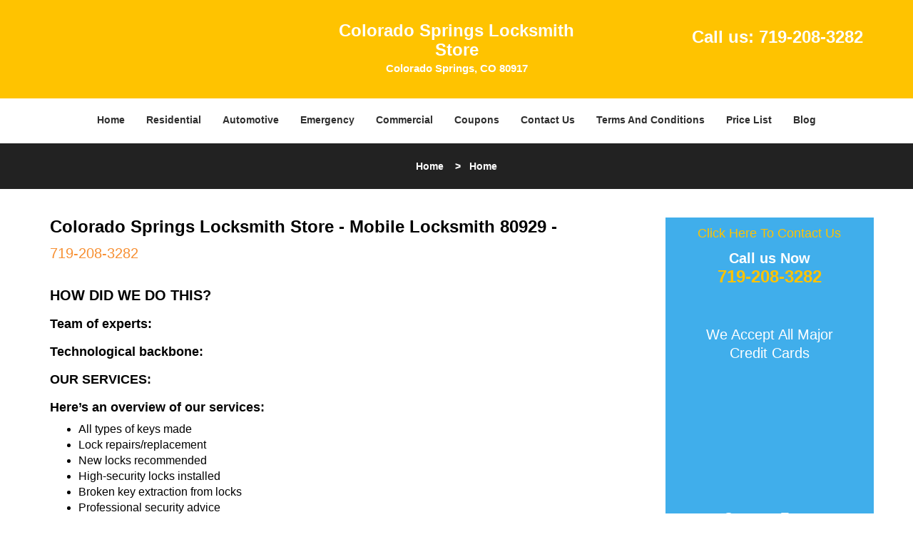

--- FILE ---
content_type: text/html
request_url: https://coloradospringslocksmithstore.com/mobile-locksmith-80929.html
body_size: 4673
content:
<!DOCTYPE html><html lang="en"><head><meta charset="utf-8"><meta name="viewport" content="width=device-width, initial-scale=1"> <meta name="keywords" content="locksmith, locks, keys, home"/> <meta name="description" content="mobile locksmith 80929 How many times have you found yourself in need of a locksmith service that heeds your call and charges you reasonably? Perhaps,"/> <meta name="og:keywords" content="locksmith, locks, keys, home"/><meta name="og:description" content="mobile locksmith 80929 How many times have you found yourself in need of a locksmith service that heeds your call and charges you reasonably? Perhaps,"/><meta name="og:title" content="Colorado Springs Locksmith Store | Mobile Locksmith 80929 | 719-208-3282"/><meta name="og:url" content="https://coloradospringslocksmithstore.com/mobile-locksmith-80929.html"/><meta name="og:image" content="https://coloradospringslocksmithstore.com/userfiles/Template-L-14/images/Template-L-14-DC-11M/logo-DC-11M.webp"/><meta name="twitter:keywords" content="locksmith, locks, keys, home"/><meta name="twitter:description" content="mobile locksmith 80929 How many times have you found yourself in need of a locksmith service that heeds your call and charges you reasonably? Perhaps,"/><meta name="twitter:site" content="coloradospringslocksmithstore"/><meta name="twitter:title" content="Colorado Springs Locksmith Store | Mobile Locksmith 80929 | 719-208-3282"/><meta name="twitter:url" content="https://coloradospringslocksmithstore.com/mobile-locksmith-80929.html"/><meta name="twitter:image" content="https://coloradospringslocksmithstore.com/userfiles/Template-L-14/images/Template-L-14-DC-11M/logo-DC-11M.webp"/><meta name="twitter:card" content="summery"/><title>Colorado Springs Locksmith Store|Mobile Locksmith 80929|719</title> <link rel="canonical" href="https://coloradospringslocksmithstore.com/mobile-locksmith-80929.html"> <link rel="icon" href="/userfiles/Template-L-14/images/Template-L-14-DC-11M/28.png" type="image/png"> <link rel="preconnect" href="https://fonts.gstatic.com" crossorigin> <link rel="preload" href="fonts/fontawesome-webfont.woff2?v=4.3.0" as="font" type="font/woff2" crossorigin> <link href="https://fonts.googleapis.com/css?family=Open+Sans:800,700,600,400,300&amp;display=swap"><link href="https://fonts.googleapis.com/css?family=Roboto:800,700,600,400,300&amp;display=swap"> <link media="print" onload="this.media='all'" href="/css/custom.mobile-locksmith-80929.css" rel="stylesheet"/> <link rel="stylesheet" href="/css/bootstrap.min.css"> <link rel="stylesheet" href="/css/style.min.css"><!--[if lte IE 8]><script src="/scripts/respond-1.1.0.min.js"></script><![endif]--> <!--[if lt IE 9]><script src="/scripts/html5shiv.js"></script><![endif]--> <script type="text/javascript">document.cookie='resolution='+Math.max(screen.width,screen.height)+("devicePixelRatio"in window?","+devicePixelRatio:",1")+'; path=/';</script><script defer type="application/ld+json">{
    "@context": "https://schema.org",
    "@type": "Locksmith",
    "name": "Colorado Springs Locksmith Store",
    "url": "https://coloradospringslocksmithstore.com",
    "logo": "https://coloradospringslocksmithstore.com/userfiles/Template-L-14/images/Template-L-14-DC-11M/logo-DC-11M.webp",
    "img": "https://coloradospringslocksmithstore.com/userfiles/Template-L-14/images/Template-L-14-DC-11M/zip-img.webp",
    "description": "mobile locksmith 80929 How many times have you found yourself in need of a locksmith service that heeds your call and charges you reasonably? Perhaps,",
    "telephone": "719-208-3282",
    "address": {
        "@type": "PostalAddress",
        "streetAddress": "4753 North Carefree Circle  Suite: C",
        "addressLocality": "Colorado Springs",
        "addressRegion": "CO",
        "postalCode": 80917,
        "addressCountry": "US"
    },
    "openingHoursSpecification": [
        {
            "@type": "OpeningHoursSpecification",
            "dayOfWeek": [
                "Mon",
                "Tue",
                "Wed",
                "Thu",
                "Fri",
                "Sat",
                "Sun"
            ],
            "opens": "0:00",
            "closes": "23:59"
        }
    ],
    "paymentAccepted": [
        "Cash",
        "Credit Card"
    ],
    "currenciesAccepted": "USD",
    "sameAs": [
        "https://www.facebook.com/Colorado-Springs-Locksmith-Store-1659938520922409"
    ],
    "areaServed": [
        {
            "@type": "City",
            "name": "Colorado Springs"
        }
    ],
    "services": {
        "serviceType": [
            "Residential Locksmith Services",
            "Commercial Locksmith Services",
            "Emergency Locksmith Services",
            "Automotive Locksmith Services"
        ]
    }
}</script></head> <body><section id="header"> <div class="container"><div class="row"> <div class="logo col-sm-4"> <a href="/"><picture class="lazily-loaded-picture"><source srcset="" data-placeholder-srcset="" data-srcset="/userfiles/Template-L-14/images/Template-L-14-DC-11M/logo-DC-11M.webp" type="image/webp" class="lazy-source"><img data-get-size="1" width="250" height="90" src="" data-placeholder-srcset="" class="lazy-img" data-src="/userfiles/Template-L-14/images/Template-L-14-DC-11M/logo-DC-11M.webp" alt="Colorado Springs Locksmith Store" data-link="1"></source></picture></a></div> <div class="header-info col-sm-4 text-center"><span class="h1">Colorado Springs Locksmith Store</span> <p>Colorado Springs, CO 80917</p></div> <div class="header-contact col-sm-4"><p>Call us: <a href="tel:719-208-3282">719-208-3282</a></p></div></div></div></section> <div id="main-navigation"><div class="container"> <div class="row"><div class="col-sm-12 navigation text-center"> <nav class="navbar navbar-default"><button type="button" class="navbar-toggle collapsed" data-toggle="collapse" data-target="#fixed-collapse-navbar"> <span class="sr-only">Toggle navigation</span> <span class="icon-bar"></span> <span class="icon-bar"></span> <span class="icon-bar"></span></button> <div class="collapse navbar-collapse nav-collapse" id="fixed-collapse-navbar"><ul class="nav navbar-nav"> <li class=""><a href="/">Home</a></li> <li class=""><a href="/residential-locksmith.html">Residential</a></li> <li class=""><a href="/automotive-locksmith.html">Automotive</a></li> <li class=""><a href="/emergency-locksmith.html">Emergency</a></li> <li class=""><a href="/commercial-locksmith.html">Commercial</a></li> <li class=""><a href="/coupons-locksmith-service.html">Coupons</a></li> <li class=""><a href="/contact-us-locksmith-service.html">Contact Us</a></li> <li class=""><a href="/locksmith-terms-and-conditions.html">Terms And Conditions</a></li> <li class=""><a href="/locksmith-price-list.html">Price List</a></li> <li class="dropdown "><a href="/blog.html" class="dropdown-toggle">Blog</a> <ul class="dropdown-menu" role="menu"> <li><a href="/local-mobile-locksmith.html" class="main">Local Mobile Locksmith</a></li> <li><a href="/emergency-locksmith-services.html" class="main">Emergency Locksmith Services</a></li> <li><a href="/local-locksmith-service.html" class="main">Local Locksmith Service</a></li> <li><a href="/lock-repair-services.html" class="main">Lock Repair Services</a></li> <li><a href="/locksmith-24-hour-service.html" class="main">Locksmith 24 Hour Service</a></li> <li><a href="/locksmith-mobile-service.html" class="main">Locksmith Mobile Service</a></li> <li><a href="/locksmith-near-me.html" class="main">Locksmith Near Me</a></li> <li><a href="/nearest-locksmith.html" class="main">Nearest Locksmith</a></li> <li><a href="/apartment-lockout.html" class="main">Apartment lockout</a></li> <li><a href="/professional-locksmith.html" class="main">Professional Locksmith</a></li> <li><a href="/trusted-locksmith.html" class="main">Trusted Locksmith</a></li> <li><a href="/unlock-service.html" class="main">Unlock Service</a></li> <li><a href="/24-hour-lock-out-service.html" class="main">24 Hour Lock Out Service</a></li> <li><a href="/24-7-emergency-locksmith.html" class="main">24/7 Emergency Locksmith</a></li> <li><a href="/automotive-lockout.html" class="main">Automotive lockout</a></li> <li><a href="/automotive-locksmith0.html" class="main">Automotive locksmith</a></li> <li><a href="/best-locksmith.html" class="main">Best locksmith</a></li> <li><a href="/car-lockout.html" class="main">Car lockout</a></li> <li><a href="/commercial-lockout.html" class="main">Commercial lockout</a></li> <li><a href="/commercial-locksmith0.html" class="main">Commercial locksmith</a></li> <li><a href="/deadbolt-locks.html" class="main">Deadbolt locks</a></li> <li><a href="/emergency-locksmith0.html" class="main">Emergency locksmith</a></li> <li><a href="/lock-change.html" class="main">Lock change</a></li> <li><a href="/lock-out.html" class="main">Lock out</a></li> <li><a href="/locks-rekeyed.html" class="main">Locks rekeyed</a></li> <li><a href="/residential-locksmith0.html" class="main">Residential locksmith</a></li> <li><a href="/locksmith-on-speed-dial.html" class="main">Locksmith on Speed Dial</a></li> <li><a href="/hiring-a-mobile-locksmith.html" class="main">Hiring a Mobile Locksmith</a></li> <li><a href="/local-locksmiths-respond-faster.html" class="main">Local Locksmiths Respond Faster</a></li> <li><a href="/top-reasons-to-choose-us.html" class="main">Top Reasons to Choose Us</a></li> <li><a href="/blog24-hour-locksmith-what-to-expect.html" class="main">24-Hour Locksmith: What to Expect</a></li></ul></li></ul></div></nav></div></div></div></div> <div id="breadcrumb"><div class="container"> <div class="row"><div class="col-sm-12 innerPage"> <p class="text-center"><a href="/">Home</a> &nbsp;  &nbsp;&gt; &nbsp; <strong>Home</strong></p></div></div></div></div> <section id="content"><div class="container"> <div class="row"><div class="col-sm-9"> <div class="row"><div class="main-content col-sm-12"> <span class="in0" class="  default-h1 old-h1  reveresed-inline"><h1 class=" reversed-h">Colorado Springs Locksmith Store -&nbsp;Mobile Locksmith 80929 -&nbsp;</h1><a class=" reversed-h">719-208-3282</a></span> <p>&nbsp;</p> <div class="temp-content-holder temp-content-1"></div> <h2>HOW DID WE DO THIS?</h2> <h3>Team of experts:</h3> <div class="temp-content-holder temp-content-2"></div> <h3>Technological backbone:</h3> <div class="temp-content-holder temp-content-3"></div> <h3>OUR SERVICES:</h3> <div class="temp-content-holder temp-content-4"></div> <h3>Here&rsquo;s an overview of our services:</h3> <ul> <li><picture class="lazily-loaded-picture"><source srcset="" data-placeholder-srcset="" data-srcset="/userfiles/Template-L-14/images/Template-L-14-DC-11M/zip-img.webp" type="image/webp" class="lazy-source"><img alt="Colorado Springs Locksmith Store Colorado Springs, CO 719-208-3282 - zip-img" width="300px" height="300px" src="" data-placeholder-srcset="" class="lazy-img in1" data-src="/userfiles/Template-L-14/images/Template-L-14-DC-11M/zip-img.webp" title="Colorado Springs Locksmith Store Colorado Springs, CO 719-208-3282"></source></picture>All types of keys made</li> <li>Lock repairs/replacement</li> <li>New locks recommended&nbsp;</li> <li>High-security locks installed</li> <li>Broken key extraction from locks</li> <li>Professional security advice</li> <li>Key duplication/spare key making</li> <li>All types of doors repaired&nbsp;</li> <li>Eviction locksmith services</li> <li>Door hardware installation</li> <li>Exit locks installed</li> <li>Emergency lockout assistance</li> <li>Transponder key making</li> <li>Spare keys made</li> <li>Garage door, mailbox, cabinet lock installation</li></ul> <p>If it&rsquo;s a blend of quality and affordability you seek, then that&rsquo;s exactly what you get when you call Colorado Springs Locksmith Store. Give us a call now on <a href="tel:719-208-3282"><strong>719-208-3282</strong></a> to avail our superior locksmith services in zip code 80929!</p></div></div></div> <div id="sidebar" class="col-sm-3 T2Hanimate" data-offset="90%" data-animation="fadeInLeft"><div class="row"> <div class="sidebar-block col-xs-12"><div class="sidebar-content"><p class="in2"><span class="in3"><a href="/contact-us-locksmith-service.html">Click Here To Contact Us</a></span></p><p class="in2"><strong><span class="in0">Call us Now</span></strong><br> <a href="tel:719-208-3282"><span class="in6"><strong>719-208-3282</strong></span></a></p></div></div> <div class="sidebar-block col-xs-12"><div class="sidebar-content"> <p class="in2">&nbsp;</p> <p class="in2"><span class="in0">We Accept All Major Credit Cards</span></p> <p class="in2"><picture class="lazily-loaded-picture"><source srcset="" data-placeholder-srcset="" data-srcset="/userfiles/Template-L-14/images/Template-L-14-DC-11M/credit-cards-004.webp" type="image/webp" class="lazy-source"><img alt="Colorado Springs Locksmith Store Colorado Springs, CO 719-208-3282 - credit-cards-004" width="212px" height="57px" src="" data-placeholder-srcset="" class="lazy-img in11" data-src="/userfiles/Template-L-14/images/Template-L-14-DC-11M/credit-cards-004.webp" title="Colorado Springs Locksmith Store Colorado Springs, CO 719-208-3282"></source></picture></p></div></div> <div class="sidebar-block col-xs-12"><div class="sidebar-heading"> <h3>Contact Form</h3></div> <div class="sidebar-content"><form name="sidebarcontactus" method="post" class="contact-form sidebarform" id="sidebarcontactForm"><p class="sideabar-top-info">Simply fill the form below</p><div class="messageBox"></div><input type="text" placeholder="Name" name="sname" size="30" id="sidebar-name" class="required form-control" value="" title="Name Field required"><br><input type="text" placeholder="Phone" name="sphone" size="30" id="sidebar-phone" pattern="[0-9\-\_]+" class="required form-control" value="" title="Phone Field required"><br><input type="text" placeholder="Email" name="semail" size="30" id="sidebar-email" class="required email form-control" title="Email Field required" value=""><br><div class="clr"></div><textarea name="smessage" placeholder="Message" class="required form-control" id="sidebar-message" title="Message Field require"></textarea><br><script type="text/javascript">document.addEventListener('DOMContentLoaded',function(event){drawOnBoot();})</script><div class="BotRecaptcha"></div><br> <input type="hidden" class="cp" name="captcha" value=""><input type="submit" name="ssubmit" value="Submit"> <input type="hidden" name="action" value="sendsidebar" class="submit"></form></div></div> <div class="sidebar-block col-xs-12"><div class="sidebar-content"> <p class="in12">&nbsp;</p> <p class="in12"><span class="in0">Our Company Goal!</span></p> <p class="in12">&nbsp;</p> <p class="in12"><picture class="lazily-loaded-picture"><source srcset="" data-placeholder-srcset="" data-srcset="/userfiles/Template-L-14/images/Template-L-14-DC-11M/sb-goal.webp" type="image/webp" class="lazy-source"><img alt="Colorado Springs Locksmith Store Colorado Springs, CO 719-208-3282 - sb-goal" width="200px" height="210px" src="" data-placeholder-srcset="" class="lazy-img in17" data-src="/userfiles/Template-L-14/images/Template-L-14-DC-11M/sb-goal.webp" title="Colorado Springs Locksmith Store Colorado Springs, CO 719-208-3282"></source></picture></p></div></div></div></div></div></div></section> <section id="footer" class="mobile-pb80"><div class="container"> <div class="row"><div class="col-sm-12 text-center footer_text"> <div itemscope=""> <div class="cardtitle in18"><span class="in19"><span class="in20">Colorado Springs Locksmith Store</span></span></div> <p class="in2">Colorado Springs Locksmith Store&nbsp;| Hours:&nbsp;<time datetime="Mo-Su" itemprop="openingHours">Monday through Sunday, All day&nbsp;</time>[&nbsp;<a href="https://google.com/maps/place/Colorado+Springs+Locksmith+Store/@38.8848078,-104.7417725,17z/data=!3m1!4b1!4m5!3m4!1s0x0:0xbeb53e0960eba347!8m2!3d38.8848078!4d-104.7395838" itemprop="maps" target="_blank" rel="noreferrer">map &amp; reviews&nbsp;</a>]<br>Phone: <a href="tel:719-208-3282">719-208-3282</a> |&nbsp;<a href="https://coloradospringslocksmithstore.com" itemprop="url">https://coloradospringslocksmithstore.com</a></p> <div itemprop="address" itemscope="" class="in22"><span class="in19">Colorado Springs, CO 80917 (Dispatch Location)</span></div></div> <p class="in2"><a href="/">Home</a> |&nbsp;<a href="/residential-locksmith.html">Residential</a>&nbsp;| <a href="/commercial-locksmith.html">Commercial</a>&nbsp;| <a href="/automotive-locksmith.html">Automotive</a>&nbsp;| <a href="/emergency-locksmith.html">Emergency</a>&nbsp;| <a href="/coupons-locksmith-service.html">Coupons</a> | <a href="/contact-us-locksmith-service.html">Contact Us</a></p> <p class="in2"><a href="/locksmith-terms-and-conditions.html">Terms &amp; Conditions</a> | <a href="/locksmith-price-list.html">Price List</a>| <a href="/site-map.html">Site-Map</a></p> <p class="in26">Copyright&nbsp;<strong>&copy;</strong>&nbsp;Colorado Springs Locksmith Store 2016 - 2026. All rights reserved</p></div></div></div></section> <a id="back-to-top" href="#header" class="text-center" aria-label="back to top"><i class="fa fa-arrow-up"></i><span class="d-none">top</span></a> <div class="call-support show-mobile"><a href="tel:+17192083282" class="btn"><i class="fa fa-phone"></i> Call</a></div> <style type="text/css"></style> <script defer type="text/javascript" src="/scripts/jquery-1.12.4.min.js"></script> <script defer type="text/javascript" src="/scripts/wow.js"></script> <script defer type="text/javascript" src="/scripts/bootstrap.min.js"></script> <script defer type="text/javascript" src="/scripts/owl.carousel.js"></script> <script defer type="text/javascript" src="/scripts/jquery.prettyPhoto.js"></script> <script defer type="text/javascript" src="/scripts/waypoints.js"></script> <script defer type="text/javascript" src="/scripts/jquery.nivo.slider.js"></script> <script defer type="text/javascript" src="/scripts/jquery.validate.js"></script> <script defer type="text/javascript" src="/scripts/custom.js"></script><iframe class="fb-frame" src="https://www.facebook.com/plugins/share_button.php?href=https%3A%2F%2Fwww.facebook.com%2FColorado-Springs-Locksmith-Store-1659938520922409&layout&size&width=0&height=0&appId" width="0" height="0" scrolling="no" frameborder="0" allowfullscreen="true" target="_top" allow="autoplay; clipboard-write; encrypted-media; picture-in-picture"></iframe><script defer type="text/javascript" src="/scripts/mobile-locksmith-80929.js"></script></body></html>

--- FILE ---
content_type: text/javascript
request_url: https://coloradospringslocksmithstore.com/scripts/mobile-locksmith-80929.js
body_size: 1237
content:
$(document).ready(function(){
    $(document).on("images.loaded", function() {        
        let org_contents = {"temp-content-1":"<p>How many times have you found yourself in need of a locksmith service that heeds your call and charges you reasonably? Perhaps, one too many! With our foray into the industry, no one in Colorado Springs, CO 80929 has to face a tough time looking for reliable services anymore. Observing the sheer lack of quality services in the community, we decided to do something about it and first established our firm over a decade ago. Since then, we&rsquo;ve dedicatedly served the local community and have swiftly made our way to the top to become the #1 locksmith service company in the region.<\/p>","temp-content-2":"<p>Locksmithing is not simple. You can&rsquo;t become a locksmith overnight just by cramming a few manuals. The craft requires immense technical and cognitive prowess, years of practice and demands in-depth knowledge of the field. At <a href=\"\/\"><strong>Colorado Springs Locksmith Store<\/strong><\/a>, every technician is an expert, and no matter what you hire us for. Be it a simple repair or complex security consultation, you&rsquo;ll always get a highly intelligent and competent technician at your service.<\/p>","temp-content-3":"<p>True, locksmithing dates back several centuries, but today, it dons a completely different fa&ccedil;ade. No longer are the locks and keys of yesteryears relevant. Technology has prompted the industry to take great strides, and we&rsquo;ve evolved with it. From stocking the latest tools and equipment to providing the best of locks, we&rsquo;re always a step ahead of the times. We also run mobile operations in zip code 80929 comprising a huge fleet of vans loaded with locksmithing equipment.<\/p>","temp-content-4":"<p>At Colorado Springs Locksmith Store, we provide a comprehensive bouquet of locksmith services. From mending locks to making keys to providing security advice there&rsquo;s nothing we can&rsquo;t do! Over the years, we&rsquo;ve served scores of clients from the automotive, business and residential sector and have rendered impeccable solutions, on time and at reasonable prices.<\/p>"};
        if(typeof org_contents != 'string'){
            $.each(org_contents, function(k, v){
                let content_holder = $('.'+k);
                if(content_holder.length > 0){
                    content_holder.replaceWith(v);
                }
            });
        }
    });
})